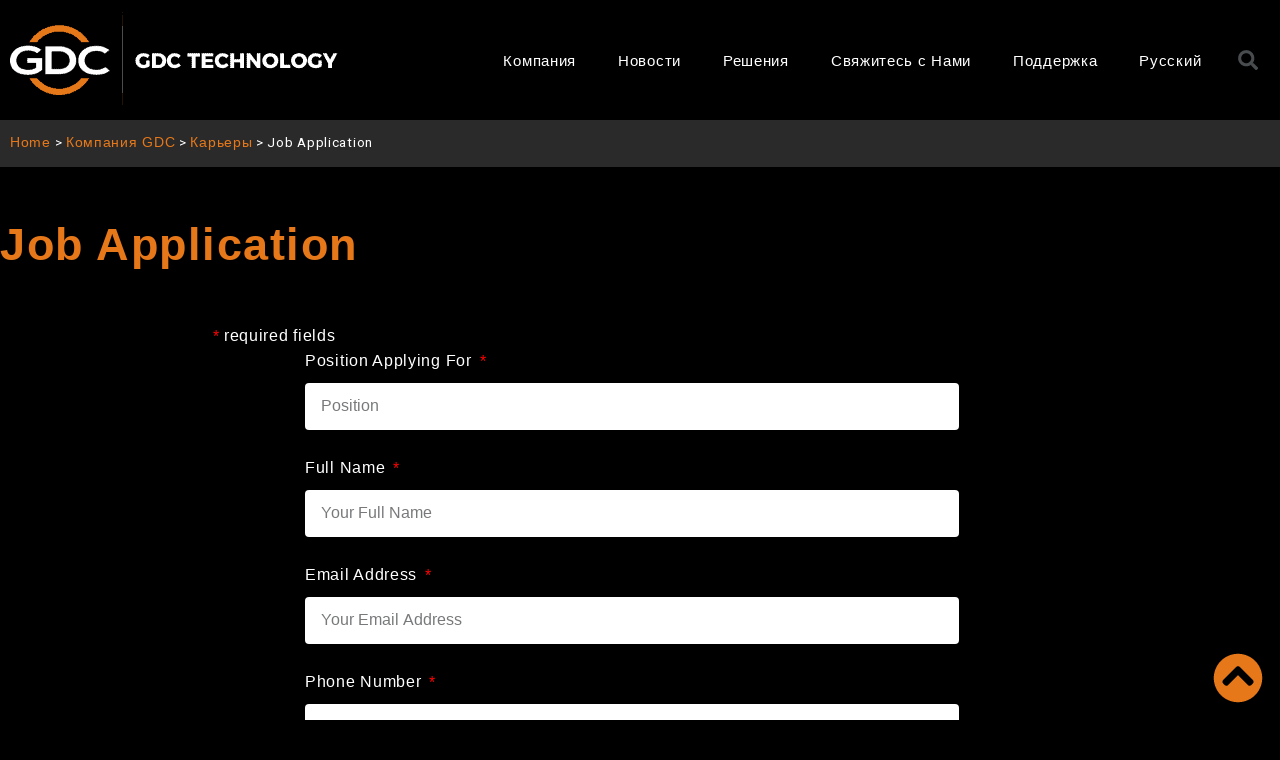

--- FILE ---
content_type: text/css; charset=UTF-8
request_url: https://www.gdc-tech.com/wp-content/uploads/elementor/css/post-35545.css?ver=1758091759
body_size: 422
content:
.elementor-35545 .elementor-element.elementor-element-a1a4ae2:not(.elementor-motion-effects-element-type-background), .elementor-35545 .elementor-element.elementor-element-a1a4ae2 > .elementor-motion-effects-container > .elementor-motion-effects-layer{background-color:#2B2A2A;}.elementor-35545 .elementor-element.elementor-element-a1a4ae2{transition:background 0.3s, border 0.3s, border-radius 0.3s, box-shadow 0.3s;}.elementor-35545 .elementor-element.elementor-element-a1a4ae2 > .elementor-background-overlay{transition:background 0.3s, border-radius 0.3s, opacity 0.3s;}.elementor-35545 .elementor-element.elementor-element-a1a4ae2 > .elementor-container{text-align:left;}.elementor-35545 .elementor-element.elementor-element-17bd420{font-family:"Roboto", Calibri;}.elementor-35545 .elementor-element.elementor-element-d4417a9 > .elementor-container{max-width:1412px;}.elementor-35545 .elementor-element.elementor-element-f64b057{--divider-border-style:solid;--divider-color:#000;--divider-border-width:1px;}.elementor-35545 .elementor-element.elementor-element-f64b057 .elementor-divider-separator{width:100%;}.elementor-35545 .elementor-element.elementor-element-f64b057 .elementor-divider{padding-block-start:15px;padding-block-end:15px;}.elementor-35545 .elementor-element.elementor-element-62a2041{text-align:left;}.elementor-35545 .elementor-element.elementor-element-62a2041 .elementor-heading-title{color:#E67819;font-size:45px;letter-spacing:1.5px;text-shadow:0px 0px 10px rgba(0,0,0,0.3);}.elementor-35545 .elementor-element.elementor-element-a351a46{--divider-border-style:solid;--divider-color:#000;--divider-border-width:1px;}.elementor-35545 .elementor-element.elementor-element-a351a46 .elementor-divider-separator{width:100%;}.elementor-35545 .elementor-element.elementor-element-a351a46 .elementor-divider{padding-block-start:15px;padding-block-end:15px;}.elementor-35545 .elementor-element.elementor-element-92e6701 > .elementor-container{max-width:880px;text-align:left;}.elementor-35545 .elementor-element.elementor-element-92e6701 > .elementor-container > .elementor-column > .elementor-widget-wrap{align-content:center;align-items:center;}.elementor-bc-flex-widget .elementor-35545 .elementor-element.elementor-element-ccfaf9f.elementor-column .elementor-widget-wrap{align-items:center;}.elementor-35545 .elementor-element.elementor-element-ccfaf9f.elementor-column.elementor-element[data-element_type="column"] > .elementor-widget-wrap.elementor-element-populated{align-content:center;align-items:center;}.elementor-35545 .elementor-element.elementor-element-ccfaf9f.elementor-column > .elementor-widget-wrap{justify-content:center;}.elementor-35545 .elementor-element.elementor-element-502d308 > .elementor-widget-container{margin:-5px 0px -30px -16px;}.elementor-35545 .elementor-element.elementor-element-69fe706 .elementor-field-group{padding-right:calc( 10px/2 );padding-left:calc( 10px/2 );margin-bottom:25px;}.elementor-35545 .elementor-element.elementor-element-69fe706 .elementor-form-fields-wrapper{margin-left:calc( -10px/2 );margin-right:calc( -10px/2 );margin-bottom:-25px;}.elementor-35545 .elementor-element.elementor-element-69fe706 .elementor-field-group.recaptcha_v3-bottomleft, .elementor-35545 .elementor-element.elementor-element-69fe706 .elementor-field-group.recaptcha_v3-bottomright{margin-bottom:0;}body.rtl .elementor-35545 .elementor-element.elementor-element-69fe706 .elementor-labels-inline .elementor-field-group > label{padding-left:10px;}body:not(.rtl) .elementor-35545 .elementor-element.elementor-element-69fe706 .elementor-labels-inline .elementor-field-group > label{padding-right:10px;}body .elementor-35545 .elementor-element.elementor-element-69fe706 .elementor-labels-above .elementor-field-group > label{padding-bottom:10px;}.elementor-35545 .elementor-element.elementor-element-69fe706 .elementor-field-type-html{padding-bottom:0px;}.elementor-35545 .elementor-element.elementor-element-69fe706 .elementor-field-group:not(.elementor-field-type-upload) .elementor-field:not(.elementor-select-wrapper){background-color:#FFFFFF;border-width:0px 0px 0px 0px;}.elementor-35545 .elementor-element.elementor-element-69fe706 .elementor-field-group .elementor-select-wrapper select{background-color:#FFFFFF;border-width:0px 0px 0px 0px;}.elementor-35545 .elementor-element.elementor-element-69fe706 .elementor-button{font-size:18px;border-radius:10px 10px 10px 10px;padding:15px 15px 15px 15px;}.elementor-35545 .elementor-element.elementor-element-69fe706 .e-form__buttons__wrapper__button-next{background-color:#E67819;color:#ffffff;}.elementor-35545 .elementor-element.elementor-element-69fe706 .elementor-button[type="submit"]{background-color:#E67819;color:#ffffff;}.elementor-35545 .elementor-element.elementor-element-69fe706 .elementor-button[type="submit"] svg *{fill:#ffffff;}.elementor-35545 .elementor-element.elementor-element-69fe706 .e-form__buttons__wrapper__button-previous{color:#ffffff;}.elementor-35545 .elementor-element.elementor-element-69fe706 .e-form__buttons__wrapper__button-next:hover{background-color:#12171D;color:#ffffff;}.elementor-35545 .elementor-element.elementor-element-69fe706 .elementor-button[type="submit"]:hover{background-color:#12171D;color:#ffffff;}.elementor-35545 .elementor-element.elementor-element-69fe706 .elementor-button[type="submit"]:hover svg *{fill:#ffffff;}.elementor-35545 .elementor-element.elementor-element-69fe706 .e-form__buttons__wrapper__button-previous:hover{color:#ffffff;}.elementor-35545 .elementor-element.elementor-element-69fe706{--e-form-steps-indicators-spacing:20px;--e-form-steps-indicator-padding:30px;--e-form-steps-indicator-inactive-secondary-color:#ffffff;--e-form-steps-indicator-active-secondary-color:#ffffff;--e-form-steps-indicator-completed-secondary-color:#ffffff;--e-form-steps-divider-width:1px;--e-form-steps-divider-gap:10px;width:100%;max-width:100%;align-self:center;}.elementor-35545 .elementor-element.elementor-element-69fe706 > .elementor-widget-container{margin:0px -50px 0px 100px;padding:0px 0px 0px 0px;}.elementor-35545 .elementor-element.elementor-element-153489c{--spacer-size:50px;}@media(max-width:767px){.elementor-35545 .elementor-element.elementor-element-69fe706 > .elementor-widget-container{margin:0px 0px 0px 0px;}}@media(min-width:768px){.elementor-35545 .elementor-element.elementor-element-ccfaf9f{width:100%;}}

--- FILE ---
content_type: text/css; charset=UTF-8
request_url: https://www.gdc-tech.com/wp-content/uploads/elementor/css/post-31403.css?ver=1768117287
body_size: 978
content:
.elementor-31403 .elementor-element.elementor-element-16cfe9ad:not(.elementor-motion-effects-element-type-background), .elementor-31403 .elementor-element.elementor-element-16cfe9ad > .elementor-motion-effects-container > .elementor-motion-effects-layer{background-color:#000000;}.elementor-31403 .elementor-element.elementor-element-16cfe9ad > .elementor-background-overlay{background-color:rgba(0,0,0,0.63);opacity:0.5;transition:background 0.3s, border-radius 0.3s, opacity 0.3s;}.elementor-31403 .elementor-element.elementor-element-16cfe9ad{transition:background 0.3s, border 0.3s, border-radius 0.3s, box-shadow 0.3s;padding:120px 0px 80px 0px;}.elementor-31403 .elementor-element.elementor-element-dabb295 .elementor-heading-title{color:#F9FAFA;line-height:1.58em;letter-spacing:0.7px;}.elementor-31403 .elementor-element.elementor-element-6d2bf939 .elementor-icon-list-items:not(.elementor-inline-items) .elementor-icon-list-item:not(:last-child){padding-bottom:calc(8px/2);}.elementor-31403 .elementor-element.elementor-element-6d2bf939 .elementor-icon-list-items:not(.elementor-inline-items) .elementor-icon-list-item:not(:first-child){margin-top:calc(8px/2);}.elementor-31403 .elementor-element.elementor-element-6d2bf939 .elementor-icon-list-items.elementor-inline-items .elementor-icon-list-item{margin-right:calc(8px/2);margin-left:calc(8px/2);}.elementor-31403 .elementor-element.elementor-element-6d2bf939 .elementor-icon-list-items.elementor-inline-items{margin-right:calc(-8px/2);margin-left:calc(-8px/2);}body.rtl .elementor-31403 .elementor-element.elementor-element-6d2bf939 .elementor-icon-list-items.elementor-inline-items .elementor-icon-list-item:after{left:calc(-8px/2);}body:not(.rtl) .elementor-31403 .elementor-element.elementor-element-6d2bf939 .elementor-icon-list-items.elementor-inline-items .elementor-icon-list-item:after{right:calc(-8px/2);}.elementor-31403 .elementor-element.elementor-element-6d2bf939 .elementor-icon-list-icon i{color:#FFFFFF;transition:color 0.3s;}.elementor-31403 .elementor-element.elementor-element-6d2bf939 .elementor-icon-list-icon svg{fill:#FFFFFF;transition:fill 0.3s;}.elementor-31403 .elementor-element.elementor-element-6d2bf939{--e-icon-list-icon-size:14px;--icon-vertical-offset:0px;}.elementor-31403 .elementor-element.elementor-element-6d2bf939 .elementor-icon-list-item > .elementor-icon-list-text, .elementor-31403 .elementor-element.elementor-element-6d2bf939 .elementor-icon-list-item > a{font-size:15px;line-height:1.58em;letter-spacing:0.7px;}.elementor-31403 .elementor-element.elementor-element-6d2bf939 .elementor-icon-list-text{color:#E67819;transition:color 0.3s;}.elementor-31403 .elementor-element.elementor-element-6d2bf939 .elementor-icon-list-item:hover .elementor-icon-list-text{color:#F9FAFA;}.elementor-31403 .elementor-element.elementor-element-3645d66e .elementor-heading-title{color:#F9FAFA;line-height:1.58em;letter-spacing:0.7px;}.elementor-31403 .elementor-element.elementor-element-15d667df .elementor-icon-list-items:not(.elementor-inline-items) .elementor-icon-list-item:not(:last-child){padding-bottom:calc(8px/2);}.elementor-31403 .elementor-element.elementor-element-15d667df .elementor-icon-list-items:not(.elementor-inline-items) .elementor-icon-list-item:not(:first-child){margin-top:calc(8px/2);}.elementor-31403 .elementor-element.elementor-element-15d667df .elementor-icon-list-items.elementor-inline-items .elementor-icon-list-item{margin-right:calc(8px/2);margin-left:calc(8px/2);}.elementor-31403 .elementor-element.elementor-element-15d667df .elementor-icon-list-items.elementor-inline-items{margin-right:calc(-8px/2);margin-left:calc(-8px/2);}body.rtl .elementor-31403 .elementor-element.elementor-element-15d667df .elementor-icon-list-items.elementor-inline-items .elementor-icon-list-item:after{left:calc(-8px/2);}body:not(.rtl) .elementor-31403 .elementor-element.elementor-element-15d667df .elementor-icon-list-items.elementor-inline-items .elementor-icon-list-item:after{right:calc(-8px/2);}.elementor-31403 .elementor-element.elementor-element-15d667df .elementor-icon-list-icon i{color:#FFFFFF;transition:color 0.3s;}.elementor-31403 .elementor-element.elementor-element-15d667df .elementor-icon-list-icon svg{fill:#FFFFFF;transition:fill 0.3s;}.elementor-31403 .elementor-element.elementor-element-15d667df{--e-icon-list-icon-size:14px;--icon-vertical-offset:0px;z-index:0;}.elementor-31403 .elementor-element.elementor-element-15d667df .elementor-icon-list-icon{padding-right:0px;}.elementor-31403 .elementor-element.elementor-element-15d667df .elementor-icon-list-item > .elementor-icon-list-text, .elementor-31403 .elementor-element.elementor-element-15d667df .elementor-icon-list-item > a{font-size:15px;line-height:1.58em;letter-spacing:0.7px;}.elementor-31403 .elementor-element.elementor-element-15d667df .elementor-icon-list-text{color:#E67819;transition:color 0.3s;}.elementor-31403 .elementor-element.elementor-element-15d667df .elementor-icon-list-item:hover .elementor-icon-list-text{color:#F9FAFA;}.elementor-31403 .elementor-element.elementor-element-8364ebd .elementor-heading-title{color:#F9FAFA;line-height:1.58em;letter-spacing:0.7px;}.elementor-31403 .elementor-element.elementor-element-f580508 .elementor-icon-list-items:not(.elementor-inline-items) .elementor-icon-list-item:not(:last-child){padding-bottom:calc(8px/2);}.elementor-31403 .elementor-element.elementor-element-f580508 .elementor-icon-list-items:not(.elementor-inline-items) .elementor-icon-list-item:not(:first-child){margin-top:calc(8px/2);}.elementor-31403 .elementor-element.elementor-element-f580508 .elementor-icon-list-items.elementor-inline-items .elementor-icon-list-item{margin-right:calc(8px/2);margin-left:calc(8px/2);}.elementor-31403 .elementor-element.elementor-element-f580508 .elementor-icon-list-items.elementor-inline-items{margin-right:calc(-8px/2);margin-left:calc(-8px/2);}body.rtl .elementor-31403 .elementor-element.elementor-element-f580508 .elementor-icon-list-items.elementor-inline-items .elementor-icon-list-item:after{left:calc(-8px/2);}body:not(.rtl) .elementor-31403 .elementor-element.elementor-element-f580508 .elementor-icon-list-items.elementor-inline-items .elementor-icon-list-item:after{right:calc(-8px/2);}.elementor-31403 .elementor-element.elementor-element-f580508 .elementor-icon-list-icon i{color:#FFFFFF;transition:color 0.3s;}.elementor-31403 .elementor-element.elementor-element-f580508 .elementor-icon-list-icon svg{fill:#FFFFFF;transition:fill 0.3s;}.elementor-31403 .elementor-element.elementor-element-f580508{--e-icon-list-icon-size:14px;--icon-vertical-offset:0px;}.elementor-31403 .elementor-element.elementor-element-f580508 .elementor-icon-list-icon{padding-right:5px;}.elementor-31403 .elementor-element.elementor-element-f580508 .elementor-icon-list-item > .elementor-icon-list-text, .elementor-31403 .elementor-element.elementor-element-f580508 .elementor-icon-list-item > a{font-size:15px;line-height:1.58em;letter-spacing:0.7px;}.elementor-31403 .elementor-element.elementor-element-f580508 .elementor-icon-list-text{color:#E67819;transition:color 0.3s;}.elementor-31403 .elementor-element.elementor-element-f580508 .elementor-icon-list-item:hover .elementor-icon-list-text{color:#F9FAFA;}.elementor-31403 .elementor-element.elementor-element-75b4fea2 > .elementor-widget-wrap > .elementor-widget:not(.elementor-widget__width-auto):not(.elementor-widget__width-initial):not(:last-child):not(.elementor-absolute){margin-bottom:20px;}.elementor-31403 .elementor-element.elementor-element-75b4fea2 > .elementor-element-populated{margin:0px 045px 0px 0px;--e-column-margin-right:045px;--e-column-margin-left:0px;}.elementor-31403 .elementor-element.elementor-element-10d68bbe .elementor-heading-title{color:#F9FAFA;line-height:1.58em;letter-spacing:0.7px;}.elementor-31403 .elementor-element.elementor-element-e212504 .elementor-repeater-item-b650de0.elementor-social-icon{background-color:#E67819;}.elementor-31403 .elementor-element.elementor-element-e212504 .elementor-repeater-item-b650de0.elementor-social-icon i{color:#000000;}.elementor-31403 .elementor-element.elementor-element-e212504 .elementor-repeater-item-b650de0.elementor-social-icon svg{fill:#000000;}.elementor-31403 .elementor-element.elementor-element-e212504 .elementor-repeater-item-f9b56db.elementor-social-icon{background-color:#E67819;}.elementor-31403 .elementor-element.elementor-element-e212504 .elementor-repeater-item-f9b56db.elementor-social-icon i{color:#000000;}.elementor-31403 .elementor-element.elementor-element-e212504 .elementor-repeater-item-f9b56db.elementor-social-icon svg{fill:#000000;}.elementor-31403 .elementor-element.elementor-element-e212504 .elementor-repeater-item-a701bf2.elementor-social-icon{background-color:#E67819;}.elementor-31403 .elementor-element.elementor-element-e212504 .elementor-repeater-item-a701bf2.elementor-social-icon i{color:#000000;}.elementor-31403 .elementor-element.elementor-element-e212504 .elementor-repeater-item-a701bf2.elementor-social-icon svg{fill:#000000;}.elementor-31403 .elementor-element.elementor-element-e212504{--grid-template-columns:repeat(0, auto);--icon-size:20px;--grid-column-gap:10px;--grid-row-gap:0px;}.elementor-31403 .elementor-element.elementor-element-e212504 .elementor-widget-container{text-align:left;}.elementor-31403 .elementor-element.elementor-element-8699723 .elementor-heading-title{color:#F9FAFA;line-height:1.58em;letter-spacing:0.7px;}.elementor-31403 .elementor-element.elementor-element-8699723 > .elementor-widget-container{margin:10px 0px 0px 0px;}.elementor-31403 .elementor-element.elementor-element-31bcd9c .elementor-field-group{padding-right:calc( 10px/2 );padding-left:calc( 10px/2 );margin-bottom:10px;}.elementor-31403 .elementor-element.elementor-element-31bcd9c .elementor-form-fields-wrapper{margin-left:calc( -10px/2 );margin-right:calc( -10px/2 );margin-bottom:-10px;}.elementor-31403 .elementor-element.elementor-element-31bcd9c .elementor-field-group.recaptcha_v3-bottomleft, .elementor-31403 .elementor-element.elementor-element-31bcd9c .elementor-field-group.recaptcha_v3-bottomright{margin-bottom:0;}body.rtl .elementor-31403 .elementor-element.elementor-element-31bcd9c .elementor-labels-inline .elementor-field-group > label{padding-left:0px;}body:not(.rtl) .elementor-31403 .elementor-element.elementor-element-31bcd9c .elementor-labels-inline .elementor-field-group > label{padding-right:0px;}body .elementor-31403 .elementor-element.elementor-element-31bcd9c .elementor-labels-above .elementor-field-group > label{padding-bottom:0px;}.elementor-31403 .elementor-element.elementor-element-31bcd9c .elementor-field-type-html{padding-bottom:0px;}.elementor-31403 .elementor-element.elementor-element-31bcd9c .elementor-field-group:not(.elementor-field-type-upload) .elementor-field:not(.elementor-select-wrapper){background-color:#ffffff;border-width:1px 1px 1px 1px;border-radius:10px 10px 10px 10px;}.elementor-31403 .elementor-element.elementor-element-31bcd9c .elementor-field-group .elementor-select-wrapper select{background-color:#ffffff;border-width:1px 1px 1px 1px;border-radius:10px 10px 10px 10px;}.elementor-31403 .elementor-element.elementor-element-31bcd9c .e-form__buttons__wrapper__button-next{background-color:#E67819;color:#ffffff;}.elementor-31403 .elementor-element.elementor-element-31bcd9c .elementor-button[type="submit"]{background-color:#E67819;color:#ffffff;}.elementor-31403 .elementor-element.elementor-element-31bcd9c .elementor-button[type="submit"] svg *{fill:#ffffff;}.elementor-31403 .elementor-element.elementor-element-31bcd9c .e-form__buttons__wrapper__button-previous{color:#ffffff;}.elementor-31403 .elementor-element.elementor-element-31bcd9c .e-form__buttons__wrapper__button-next:hover{color:#ffffff;}.elementor-31403 .elementor-element.elementor-element-31bcd9c .elementor-button[type="submit"]:hover{color:#ffffff;}.elementor-31403 .elementor-element.elementor-element-31bcd9c .elementor-button[type="submit"]:hover svg *{fill:#ffffff;}.elementor-31403 .elementor-element.elementor-element-31bcd9c .e-form__buttons__wrapper__button-previous:hover{color:#ffffff;}.elementor-31403 .elementor-element.elementor-element-31bcd9c{--e-form-steps-indicators-spacing:20px;--e-form-steps-indicator-padding:30px;--e-form-steps-indicator-inactive-secondary-color:#ffffff;--e-form-steps-indicator-active-secondary-color:#ffffff;--e-form-steps-indicator-completed-secondary-color:#ffffff;--e-form-steps-divider-width:1px;--e-form-steps-divider-gap:10px;}.elementor-31403 .elementor-element.elementor-element-31bcd9c > .elementor-widget-container{margin:-15px 0px 0px 0px;padding:0px 0px 0px 0px;}.elementor-31403 .elementor-element.elementor-element-10b0028 .elementor-icon-wrapper{text-align:left;}.elementor-31403 .elementor-element.elementor-element-10b0028.elementor-view-stacked .elementor-icon{background-color:#E67819;}.elementor-31403 .elementor-element.elementor-element-10b0028.elementor-view-framed .elementor-icon, .elementor-31403 .elementor-element.elementor-element-10b0028.elementor-view-default .elementor-icon{color:#E67819;border-color:#E67819;}.elementor-31403 .elementor-element.elementor-element-10b0028.elementor-view-framed .elementor-icon, .elementor-31403 .elementor-element.elementor-element-10b0028.elementor-view-default .elementor-icon svg{fill:#E67819;}.elementor-31403 .elementor-element.elementor-element-10b0028{width:auto;max-width:auto;bottom:10px;}body:not(.rtl) .elementor-31403 .elementor-element.elementor-element-10b0028{right:17.3px;}body.rtl .elementor-31403 .elementor-element.elementor-element-10b0028{left:17.3px;}@media(min-width:768px){.elementor-31403 .elementor-element.elementor-element-3437ca4{width:22%;}.elementor-31403 .elementor-element.elementor-element-75b4fea2{width:28%;}}@media(max-width:1024px){.elementor-31403 .elementor-element.elementor-element-16cfe9ad{padding:80px 40px 80px 40px;}.elementor-31403 .elementor-element.elementor-element-3ab831eb > .elementor-element-populated{margin:0px 0px 40px 0px;--e-column-margin-right:0px;--e-column-margin-left:0px;}.elementor-31403 .elementor-element.elementor-element-12e47b97 > .elementor-element-populated{margin:0px 0px 40px 0px;--e-column-margin-right:0px;--e-column-margin-left:0px;}.elementor-31403 .elementor-element.elementor-element-3437ca4 > .elementor-element-populated{margin:0px 0px 40px 0px;--e-column-margin-right:0px;--e-column-margin-left:0px;}.elementor-31403 .elementor-element.elementor-element-10b0028 .elementor-icon{font-size:55px;}.elementor-31403 .elementor-element.elementor-element-10b0028 .elementor-icon svg{height:55px;}body:not(.rtl) .elementor-31403 .elementor-element.elementor-element-10b0028{right:40px;}body.rtl .elementor-31403 .elementor-element.elementor-element-10b0028{left:40px;}.elementor-31403 .elementor-element.elementor-element-10b0028{bottom:40px;}}@media(max-width:767px){.elementor-31403 .elementor-element.elementor-element-16cfe9ad{padding:64px 24px 64px 24px;}.elementor-31403 .elementor-element.elementor-element-3ab831eb{width:80%;}.elementor-31403 .elementor-element.elementor-element-12e47b97{width:80%;}.elementor-31403 .elementor-element.elementor-element-3437ca4{width:80%;}.elementor-31403 .elementor-element.elementor-element-31bcd9c > .elementor-widget-container{margin:0px -4px 0px 0px;}.elementor-31403 .elementor-element.elementor-element-10b0028 .elementor-icon{font-size:50px;}.elementor-31403 .elementor-element.elementor-element-10b0028 .elementor-icon svg{height:50px;}body:not(.rtl) .elementor-31403 .elementor-element.elementor-element-10b0028{right:30px;}body.rtl .elementor-31403 .elementor-element.elementor-element-10b0028{left:30px;}.elementor-31403 .elementor-element.elementor-element-10b0028{bottom:30px;}}@media(max-width:1024px) and (min-width:768px){.elementor-31403 .elementor-element.elementor-element-3ab831eb{width:50%;}.elementor-31403 .elementor-element.elementor-element-12e47b97{width:50%;}.elementor-31403 .elementor-element.elementor-element-3437ca4{width:50%;}.elementor-31403 .elementor-element.elementor-element-75b4fea2{width:50%;}}